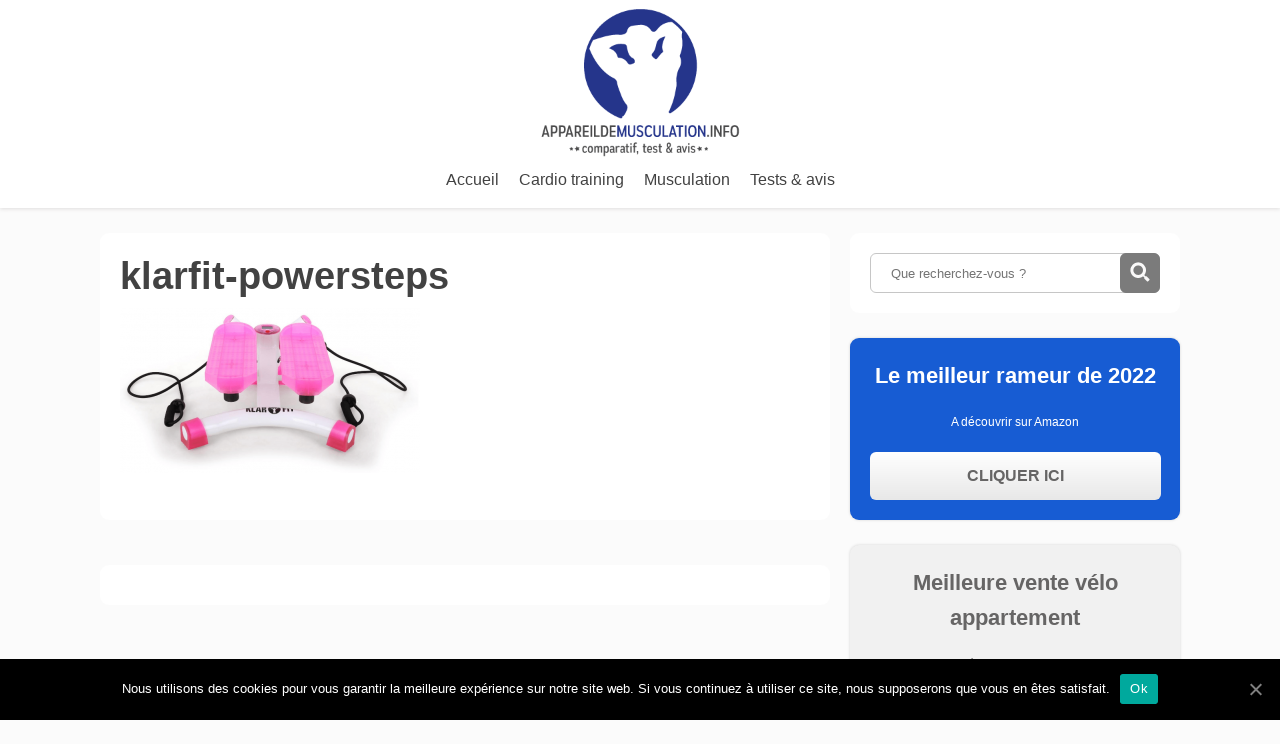

--- FILE ---
content_type: text/html; charset=UTF-8
request_url: https://www.appareildemusculation.info/klarfit-powersteps/klarfit-powersteps-3/
body_size: 10000
content:
<!DOCTYPE html>
<html lang="fr-FR">
<head>
		<!--[if lt IE 9]>
	<script src="https://www.appareildemusculation.info/wp-content/themes/focusblog/js/html5/dist/html5shiv.js"></script>
	<script src="//css3-mediaqueries-js.googlecode.com/svn/trunk/css3-mediaqueries.js"></script>
	<![endif]-->
	<!--[if IE 8]>
	<link rel="stylesheet" type="text/css" href="https://www.appareildemusculation.info/wp-content/themes/focusblog/css/ie8.css"/>
	<![endif]-->
	<!--[if IE 7]>
	<link rel="stylesheet" type="text/css" href="https://www.appareildemusculation.info/wp-content/themes/focusblog/css/ie7.css"/>
	<![endif]-->
	<meta name="viewport" content="width=device-width, initial-scale=1.0"/>
	<meta charset="UTF-8">

	
			<meta name='robots' content='index, follow, max-image-preview:large, max-snippet:-1, max-video-preview:-1' />

	<!-- This site is optimized with the Yoast SEO plugin v20.8 - https://yoast.com/wordpress/plugins/seo/ -->
	<title>klarfit-powersteps - AppareildeMusculation.info</title>
	<link rel="canonical" href="https://www.appareildemusculation.info/klarfit-powersteps/klarfit-powersteps-3/" />
	<meta property="og:locale" content="fr_FR" />
	<meta property="og:type" content="article" />
	<meta property="og:title" content="klarfit-powersteps - AppareildeMusculation.info" />
	<meta property="og:url" content="https://www.appareildemusculation.info/klarfit-powersteps/klarfit-powersteps-3/" />
	<meta property="og:site_name" content="AppareildeMusculation.info" />
	<meta property="og:image" content="https://www.appareildemusculation.info/klarfit-powersteps/klarfit-powersteps-3" />
	<meta property="og:image:width" content="763" />
	<meta property="og:image:height" content="420" />
	<meta property="og:image:type" content="image/png" />
	<script type="application/ld+json" class="yoast-schema-graph">{"@context":"https://schema.org","@graph":[{"@type":"WebPage","@id":"https://www.appareildemusculation.info/klarfit-powersteps/klarfit-powersteps-3/","url":"https://www.appareildemusculation.info/klarfit-powersteps/klarfit-powersteps-3/","name":"klarfit-powersteps - AppareildeMusculation.info","isPartOf":{"@id":"https://www.appareildemusculation.info/#website"},"primaryImageOfPage":{"@id":"https://www.appareildemusculation.info/klarfit-powersteps/klarfit-powersteps-3/#primaryimage"},"image":{"@id":"https://www.appareildemusculation.info/klarfit-powersteps/klarfit-powersteps-3/#primaryimage"},"thumbnailUrl":"https://www.appareildemusculation.info/wp-content/uploads/2016/10/Klarfit-Powersteps.png","datePublished":"2016-11-14T17:51:52+00:00","dateModified":"2016-11-14T17:51:52+00:00","breadcrumb":{"@id":"https://www.appareildemusculation.info/klarfit-powersteps/klarfit-powersteps-3/#breadcrumb"},"inLanguage":"fr-FR","potentialAction":[{"@type":"ReadAction","target":["https://www.appareildemusculation.info/klarfit-powersteps/klarfit-powersteps-3/"]}]},{"@type":"ImageObject","inLanguage":"fr-FR","@id":"https://www.appareildemusculation.info/klarfit-powersteps/klarfit-powersteps-3/#primaryimage","url":"https://www.appareildemusculation.info/wp-content/uploads/2016/10/Klarfit-Powersteps.png","contentUrl":"https://www.appareildemusculation.info/wp-content/uploads/2016/10/Klarfit-Powersteps.png","width":763,"height":420},{"@type":"BreadcrumbList","@id":"https://www.appareildemusculation.info/klarfit-powersteps/klarfit-powersteps-3/#breadcrumb","itemListElement":[{"@type":"ListItem","position":1,"name":"Accueil","item":"https://www.appareildemusculation.info/"},{"@type":"ListItem","position":2,"name":"Nous avons testé le stepper hydraulique antidérapant avec extenseurs Klarfit Powersteps","item":"https://www.appareildemusculation.info/klarfit-powersteps/"},{"@type":"ListItem","position":3,"name":"klarfit-powersteps"}]},{"@type":"WebSite","@id":"https://www.appareildemusculation.info/#website","url":"https://www.appareildemusculation.info/","name":"AppareildeMusculation.info","description":"Comparatif 2020 des meilleurs appareils de musculation","potentialAction":[{"@type":"SearchAction","target":{"@type":"EntryPoint","urlTemplate":"https://www.appareildemusculation.info/?s={search_term_string}"},"query-input":"required name=search_term_string"}],"inLanguage":"fr-FR"}]}</script>
	<!-- / Yoast SEO plugin. -->


<script type="text/javascript">
window._wpemojiSettings = {"baseUrl":"https:\/\/s.w.org\/images\/core\/emoji\/14.0.0\/72x72\/","ext":".png","svgUrl":"https:\/\/s.w.org\/images\/core\/emoji\/14.0.0\/svg\/","svgExt":".svg","source":{"concatemoji":"https:\/\/www.appareildemusculation.info\/wp-includes\/js\/wp-emoji-release.min.js?ver=6.2.8"}};
/*! This file is auto-generated */
!function(e,a,t){var n,r,o,i=a.createElement("canvas"),p=i.getContext&&i.getContext("2d");function s(e,t){p.clearRect(0,0,i.width,i.height),p.fillText(e,0,0);e=i.toDataURL();return p.clearRect(0,0,i.width,i.height),p.fillText(t,0,0),e===i.toDataURL()}function c(e){var t=a.createElement("script");t.src=e,t.defer=t.type="text/javascript",a.getElementsByTagName("head")[0].appendChild(t)}for(o=Array("flag","emoji"),t.supports={everything:!0,everythingExceptFlag:!0},r=0;r<o.length;r++)t.supports[o[r]]=function(e){if(p&&p.fillText)switch(p.textBaseline="top",p.font="600 32px Arial",e){case"flag":return s("\ud83c\udff3\ufe0f\u200d\u26a7\ufe0f","\ud83c\udff3\ufe0f\u200b\u26a7\ufe0f")?!1:!s("\ud83c\uddfa\ud83c\uddf3","\ud83c\uddfa\u200b\ud83c\uddf3")&&!s("\ud83c\udff4\udb40\udc67\udb40\udc62\udb40\udc65\udb40\udc6e\udb40\udc67\udb40\udc7f","\ud83c\udff4\u200b\udb40\udc67\u200b\udb40\udc62\u200b\udb40\udc65\u200b\udb40\udc6e\u200b\udb40\udc67\u200b\udb40\udc7f");case"emoji":return!s("\ud83e\udef1\ud83c\udffb\u200d\ud83e\udef2\ud83c\udfff","\ud83e\udef1\ud83c\udffb\u200b\ud83e\udef2\ud83c\udfff")}return!1}(o[r]),t.supports.everything=t.supports.everything&&t.supports[o[r]],"flag"!==o[r]&&(t.supports.everythingExceptFlag=t.supports.everythingExceptFlag&&t.supports[o[r]]);t.supports.everythingExceptFlag=t.supports.everythingExceptFlag&&!t.supports.flag,t.DOMReady=!1,t.readyCallback=function(){t.DOMReady=!0},t.supports.everything||(n=function(){t.readyCallback()},a.addEventListener?(a.addEventListener("DOMContentLoaded",n,!1),e.addEventListener("load",n,!1)):(e.attachEvent("onload",n),a.attachEvent("onreadystatechange",function(){"complete"===a.readyState&&t.readyCallback()})),(e=t.source||{}).concatemoji?c(e.concatemoji):e.wpemoji&&e.twemoji&&(c(e.twemoji),c(e.wpemoji)))}(window,document,window._wpemojiSettings);
</script>
<style type="text/css">
img.wp-smiley,
img.emoji {
	display: inline !important;
	border: none !important;
	box-shadow: none !important;
	height: 1em !important;
	width: 1em !important;
	margin: 0 0.07em !important;
	vertical-align: -0.1em !important;
	background: none !important;
	padding: 0 !important;
}
</style>
	<link rel='stylesheet' id='wp-block-library-css' href='https://www.appareildemusculation.info/wp-includes/css/dist/block-library/style.min.css?ver=6.2.8' type='text/css' media='all' />
<link rel='stylesheet' id='classic-theme-styles-css' href='https://www.appareildemusculation.info/wp-includes/css/classic-themes.min.css?ver=6.2.8' type='text/css' media='all' />
<style id='global-styles-inline-css' type='text/css'>
body{--wp--preset--color--black: #000000;--wp--preset--color--cyan-bluish-gray: #abb8c3;--wp--preset--color--white: #ffffff;--wp--preset--color--pale-pink: #f78da7;--wp--preset--color--vivid-red: #cf2e2e;--wp--preset--color--luminous-vivid-orange: #ff6900;--wp--preset--color--luminous-vivid-amber: #fcb900;--wp--preset--color--light-green-cyan: #7bdcb5;--wp--preset--color--vivid-green-cyan: #00d084;--wp--preset--color--pale-cyan-blue: #8ed1fc;--wp--preset--color--vivid-cyan-blue: #0693e3;--wp--preset--color--vivid-purple: #9b51e0;--wp--preset--gradient--vivid-cyan-blue-to-vivid-purple: linear-gradient(135deg,rgba(6,147,227,1) 0%,rgb(155,81,224) 100%);--wp--preset--gradient--light-green-cyan-to-vivid-green-cyan: linear-gradient(135deg,rgb(122,220,180) 0%,rgb(0,208,130) 100%);--wp--preset--gradient--luminous-vivid-amber-to-luminous-vivid-orange: linear-gradient(135deg,rgba(252,185,0,1) 0%,rgba(255,105,0,1) 100%);--wp--preset--gradient--luminous-vivid-orange-to-vivid-red: linear-gradient(135deg,rgba(255,105,0,1) 0%,rgb(207,46,46) 100%);--wp--preset--gradient--very-light-gray-to-cyan-bluish-gray: linear-gradient(135deg,rgb(238,238,238) 0%,rgb(169,184,195) 100%);--wp--preset--gradient--cool-to-warm-spectrum: linear-gradient(135deg,rgb(74,234,220) 0%,rgb(151,120,209) 20%,rgb(207,42,186) 40%,rgb(238,44,130) 60%,rgb(251,105,98) 80%,rgb(254,248,76) 100%);--wp--preset--gradient--blush-light-purple: linear-gradient(135deg,rgb(255,206,236) 0%,rgb(152,150,240) 100%);--wp--preset--gradient--blush-bordeaux: linear-gradient(135deg,rgb(254,205,165) 0%,rgb(254,45,45) 50%,rgb(107,0,62) 100%);--wp--preset--gradient--luminous-dusk: linear-gradient(135deg,rgb(255,203,112) 0%,rgb(199,81,192) 50%,rgb(65,88,208) 100%);--wp--preset--gradient--pale-ocean: linear-gradient(135deg,rgb(255,245,203) 0%,rgb(182,227,212) 50%,rgb(51,167,181) 100%);--wp--preset--gradient--electric-grass: linear-gradient(135deg,rgb(202,248,128) 0%,rgb(113,206,126) 100%);--wp--preset--gradient--midnight: linear-gradient(135deg,rgb(2,3,129) 0%,rgb(40,116,252) 100%);--wp--preset--duotone--dark-grayscale: url('#wp-duotone-dark-grayscale');--wp--preset--duotone--grayscale: url('#wp-duotone-grayscale');--wp--preset--duotone--purple-yellow: url('#wp-duotone-purple-yellow');--wp--preset--duotone--blue-red: url('#wp-duotone-blue-red');--wp--preset--duotone--midnight: url('#wp-duotone-midnight');--wp--preset--duotone--magenta-yellow: url('#wp-duotone-magenta-yellow');--wp--preset--duotone--purple-green: url('#wp-duotone-purple-green');--wp--preset--duotone--blue-orange: url('#wp-duotone-blue-orange');--wp--preset--font-size--small: 13px;--wp--preset--font-size--medium: 20px;--wp--preset--font-size--large: 36px;--wp--preset--font-size--x-large: 42px;--wp--preset--spacing--20: 0.44rem;--wp--preset--spacing--30: 0.67rem;--wp--preset--spacing--40: 1rem;--wp--preset--spacing--50: 1.5rem;--wp--preset--spacing--60: 2.25rem;--wp--preset--spacing--70: 3.38rem;--wp--preset--spacing--80: 5.06rem;--wp--preset--shadow--natural: 6px 6px 9px rgba(0, 0, 0, 0.2);--wp--preset--shadow--deep: 12px 12px 50px rgba(0, 0, 0, 0.4);--wp--preset--shadow--sharp: 6px 6px 0px rgba(0, 0, 0, 0.2);--wp--preset--shadow--outlined: 6px 6px 0px -3px rgba(255, 255, 255, 1), 6px 6px rgba(0, 0, 0, 1);--wp--preset--shadow--crisp: 6px 6px 0px rgba(0, 0, 0, 1);}:where(.is-layout-flex){gap: 0.5em;}body .is-layout-flow > .alignleft{float: left;margin-inline-start: 0;margin-inline-end: 2em;}body .is-layout-flow > .alignright{float: right;margin-inline-start: 2em;margin-inline-end: 0;}body .is-layout-flow > .aligncenter{margin-left: auto !important;margin-right: auto !important;}body .is-layout-constrained > .alignleft{float: left;margin-inline-start: 0;margin-inline-end: 2em;}body .is-layout-constrained > .alignright{float: right;margin-inline-start: 2em;margin-inline-end: 0;}body .is-layout-constrained > .aligncenter{margin-left: auto !important;margin-right: auto !important;}body .is-layout-constrained > :where(:not(.alignleft):not(.alignright):not(.alignfull)){max-width: var(--wp--style--global--content-size);margin-left: auto !important;margin-right: auto !important;}body .is-layout-constrained > .alignwide{max-width: var(--wp--style--global--wide-size);}body .is-layout-flex{display: flex;}body .is-layout-flex{flex-wrap: wrap;align-items: center;}body .is-layout-flex > *{margin: 0;}:where(.wp-block-columns.is-layout-flex){gap: 2em;}.has-black-color{color: var(--wp--preset--color--black) !important;}.has-cyan-bluish-gray-color{color: var(--wp--preset--color--cyan-bluish-gray) !important;}.has-white-color{color: var(--wp--preset--color--white) !important;}.has-pale-pink-color{color: var(--wp--preset--color--pale-pink) !important;}.has-vivid-red-color{color: var(--wp--preset--color--vivid-red) !important;}.has-luminous-vivid-orange-color{color: var(--wp--preset--color--luminous-vivid-orange) !important;}.has-luminous-vivid-amber-color{color: var(--wp--preset--color--luminous-vivid-amber) !important;}.has-light-green-cyan-color{color: var(--wp--preset--color--light-green-cyan) !important;}.has-vivid-green-cyan-color{color: var(--wp--preset--color--vivid-green-cyan) !important;}.has-pale-cyan-blue-color{color: var(--wp--preset--color--pale-cyan-blue) !important;}.has-vivid-cyan-blue-color{color: var(--wp--preset--color--vivid-cyan-blue) !important;}.has-vivid-purple-color{color: var(--wp--preset--color--vivid-purple) !important;}.has-black-background-color{background-color: var(--wp--preset--color--black) !important;}.has-cyan-bluish-gray-background-color{background-color: var(--wp--preset--color--cyan-bluish-gray) !important;}.has-white-background-color{background-color: var(--wp--preset--color--white) !important;}.has-pale-pink-background-color{background-color: var(--wp--preset--color--pale-pink) !important;}.has-vivid-red-background-color{background-color: var(--wp--preset--color--vivid-red) !important;}.has-luminous-vivid-orange-background-color{background-color: var(--wp--preset--color--luminous-vivid-orange) !important;}.has-luminous-vivid-amber-background-color{background-color: var(--wp--preset--color--luminous-vivid-amber) !important;}.has-light-green-cyan-background-color{background-color: var(--wp--preset--color--light-green-cyan) !important;}.has-vivid-green-cyan-background-color{background-color: var(--wp--preset--color--vivid-green-cyan) !important;}.has-pale-cyan-blue-background-color{background-color: var(--wp--preset--color--pale-cyan-blue) !important;}.has-vivid-cyan-blue-background-color{background-color: var(--wp--preset--color--vivid-cyan-blue) !important;}.has-vivid-purple-background-color{background-color: var(--wp--preset--color--vivid-purple) !important;}.has-black-border-color{border-color: var(--wp--preset--color--black) !important;}.has-cyan-bluish-gray-border-color{border-color: var(--wp--preset--color--cyan-bluish-gray) !important;}.has-white-border-color{border-color: var(--wp--preset--color--white) !important;}.has-pale-pink-border-color{border-color: var(--wp--preset--color--pale-pink) !important;}.has-vivid-red-border-color{border-color: var(--wp--preset--color--vivid-red) !important;}.has-luminous-vivid-orange-border-color{border-color: var(--wp--preset--color--luminous-vivid-orange) !important;}.has-luminous-vivid-amber-border-color{border-color: var(--wp--preset--color--luminous-vivid-amber) !important;}.has-light-green-cyan-border-color{border-color: var(--wp--preset--color--light-green-cyan) !important;}.has-vivid-green-cyan-border-color{border-color: var(--wp--preset--color--vivid-green-cyan) !important;}.has-pale-cyan-blue-border-color{border-color: var(--wp--preset--color--pale-cyan-blue) !important;}.has-vivid-cyan-blue-border-color{border-color: var(--wp--preset--color--vivid-cyan-blue) !important;}.has-vivid-purple-border-color{border-color: var(--wp--preset--color--vivid-purple) !important;}.has-vivid-cyan-blue-to-vivid-purple-gradient-background{background: var(--wp--preset--gradient--vivid-cyan-blue-to-vivid-purple) !important;}.has-light-green-cyan-to-vivid-green-cyan-gradient-background{background: var(--wp--preset--gradient--light-green-cyan-to-vivid-green-cyan) !important;}.has-luminous-vivid-amber-to-luminous-vivid-orange-gradient-background{background: var(--wp--preset--gradient--luminous-vivid-amber-to-luminous-vivid-orange) !important;}.has-luminous-vivid-orange-to-vivid-red-gradient-background{background: var(--wp--preset--gradient--luminous-vivid-orange-to-vivid-red) !important;}.has-very-light-gray-to-cyan-bluish-gray-gradient-background{background: var(--wp--preset--gradient--very-light-gray-to-cyan-bluish-gray) !important;}.has-cool-to-warm-spectrum-gradient-background{background: var(--wp--preset--gradient--cool-to-warm-spectrum) !important;}.has-blush-light-purple-gradient-background{background: var(--wp--preset--gradient--blush-light-purple) !important;}.has-blush-bordeaux-gradient-background{background: var(--wp--preset--gradient--blush-bordeaux) !important;}.has-luminous-dusk-gradient-background{background: var(--wp--preset--gradient--luminous-dusk) !important;}.has-pale-ocean-gradient-background{background: var(--wp--preset--gradient--pale-ocean) !important;}.has-electric-grass-gradient-background{background: var(--wp--preset--gradient--electric-grass) !important;}.has-midnight-gradient-background{background: var(--wp--preset--gradient--midnight) !important;}.has-small-font-size{font-size: var(--wp--preset--font-size--small) !important;}.has-medium-font-size{font-size: var(--wp--preset--font-size--medium) !important;}.has-large-font-size{font-size: var(--wp--preset--font-size--large) !important;}.has-x-large-font-size{font-size: var(--wp--preset--font-size--x-large) !important;}
.wp-block-navigation a:where(:not(.wp-element-button)){color: inherit;}
:where(.wp-block-columns.is-layout-flex){gap: 2em;}
.wp-block-pullquote{font-size: 1.5em;line-height: 1.6;}
</style>
<link rel='stylesheet' id='cntctfrm_form_style-css' href='https://www.appareildemusculation.info/wp-content/plugins/contact-form-plugin/css/form_style.css?ver=4.2.1' type='text/css' media='all' />
<link rel='stylesheet' id='cookie-notice-front-css' href='https://www.appareildemusculation.info/wp-content/plugins/cookie-notice/css/front.min.css?ver=6.2.8' type='text/css' media='all' />
<link rel='stylesheet' id='wpsm-comptable-styles-css' href='https://www.appareildemusculation.info/wp-content/plugins/table-maker-2-master/css/style.css?ver=1.9.3' type='text/css' media='all' />
<link rel='stylesheet' id='toc-screen-css' href='https://www.appareildemusculation.info/wp-content/plugins/table-of-contents-plus/screen.min.css?ver=2002' type='text/css' media='all' />
<link rel='stylesheet' id='focusblog-style-css' href='https://www.appareildemusculation.info/wp-content/themes/focusblog-modernized-1-3-6/style.css?ver=6.2.8' type='text/css' media='all' />
<link rel='stylesheet' id='thrive-reset-css' href='https://www.appareildemusculation.info/wp-content/themes/focusblog/css/reset.css?ver=20120208' type='text/css' media='all' />
<link rel='stylesheet' id='thrive-main-style-css' href='https://www.appareildemusculation.info/wp-content/themes/focusblog/css/main_blue.css?ver=5566' type='text/css' media='all' />
<link rel='stylesheet' id='tablepress-default-css' href='https://www.appareildemusculation.info/wp-content/plugins/tablepress/css/default.min.css?ver=1.12' type='text/css' media='all' />
<link rel='stylesheet' id='wp_review-style-css' href='https://www.appareildemusculation.info/wp-content/plugins/wp-review/public/css/wp-review.css?ver=5.3.4' type='text/css' media='all' />
<link rel='stylesheet' id='style-css' href='https://www.appareildemusculation.info/wp-content/themes/focusblog-modernized-1-3-6/style.css?ver=6.2.8' type='text/css' media='all' />
<script type='text/javascript' id='cookie-notice-front-js-extra'>
/* <![CDATA[ */
var cnArgs = {"ajaxUrl":"https:\/\/www.appareildemusculation.info\/wp-admin\/admin-ajax.php","nonce":"5579716d76","hideEffect":"fade","position":"bottom","onScroll":"0","onScrollOffset":"100","onClick":"0","cookieName":"cookie_notice_accepted","cookieTime":"604800","cookieTimeRejected":"2592000","cookiePath":"\/","cookieDomain":"","redirection":"0","cache":"0","refuse":"0","revokeCookies":"0","revokeCookiesOpt":"automatic","secure":"1","coronabarActive":"0"};
/* ]]> */
</script>
<script type='text/javascript' src='https://www.appareildemusculation.info/wp-content/plugins/cookie-notice/js/front.min.js?ver=1.3.2' id='cookie-notice-front-js'></script>
<script type='text/javascript' src='https://www.appareildemusculation.info/wp-includes/js/jquery/jquery.min.js' id='jquery-core-js'></script>
<script type='text/javascript' src='https://www.appareildemusculation.info/wp-includes/js/jquery/jquery-migrate.min.js' id='jquery-migrate-js'></script>
<link rel="https://api.w.org/" href="https://www.appareildemusculation.info/wp-json/" /><link rel="alternate" type="application/json" href="https://www.appareildemusculation.info/wp-json/wp/v2/media/740" /><link rel="EditURI" type="application/rsd+xml" title="RSD" href="https://www.appareildemusculation.info/xmlrpc.php?rsd" />
<link rel="wlwmanifest" type="application/wlwmanifest+xml" href="https://www.appareildemusculation.info/wp-includes/wlwmanifest.xml" />
<meta name="generator" content="WordPress 6.2.8" />
<link rel='shortlink' href='https://www.appareildemusculation.info/?p=740' />
<link rel="alternate" type="application/json+oembed" href="https://www.appareildemusculation.info/wp-json/oembed/1.0/embed?url=https%3A%2F%2Fwww.appareildemusculation.info%2Fklarfit-powersteps%2Fklarfit-powersteps-3%2F" />
<link rel="alternate" type="text/xml+oembed" href="https://www.appareildemusculation.info/wp-json/oembed/1.0/embed?url=https%3A%2F%2Fwww.appareildemusculation.info%2Fklarfit-powersteps%2Fklarfit-powersteps-3%2F&#038;format=xml" />
<style type="text/css">.aawp .aawp-tb__row--highlight{background-color:#256aaf;}.aawp .aawp-tb__row--highlight{color:#256aaf;}.aawp .aawp-tb__row--highlight a{color:#256aaf;}</style><style type="text/css">div#toc_container {width: 66%;}</style>		<style type="text/css">.wp-video-shortcode {
				max-width: 100% !important;
			}body { background:#; }.cnt .sAs .twr { background:#; }.cnt article h1.entry-title a { color:#424242; }.cnt article h2.entry-title a { color:#424242; }.bSe h1 { color:#424242; }.bSe h2 { color:#424242; }.bSe h3 { color:#424242; }.bSe h4 { color:#424242; }.bSe h5 { color:#424242; }.bSe h6 { color:#424242; }.cnt p { color:#424242; }.cnt .bSe article { color:#424242; }.cnt article h1 a, .tve-woocommerce .bSe .awr .entry-title, .tve-woocommerce .bSe .awr .page-title{font-family:Lato,sans-serif;}.bSe h1{font-family:Lato,sans-serif;}.bSe h2,.tve-woocommerce .bSe h2{font-family:Lato,sans-serif;}.bSe h3,.tve-woocommerce .bSe h3{font-family:Lato,sans-serif;}.bSe h4{font-family:Lato,sans-serif;}.bSe h5{font-family:Lato,sans-serif;}.bSe h6{font-family:Lato,sans-serif;}#text_logo{font-family:Lato,sans-serif;}.bSe h1 { text-transform:none; }.bSe h2 { text-transform:none; }.cnt, .bp-t, .tve-woocommerce .product p, .tve-woocommerce .products p{font-family:Open Sans,sans-serif;}article strong {font-weight: bold;}.bSe h1, .bSe .entry-title { font-size:38px; }.cnt { font-size:16px; }.thrivecb { font-size:16px; }.out { font-size:16px; }.aut p { font-size:16px; }.cnt p { line-height:1.6em; }.dhgh { line-height:1.6em; }.lhgh { line-height:1.6em; }.dhgh { font-size:16px; }.lhgh { font-size:16px; }.thrivecb { line-height:1.6em; }.cnt .cmt, .cnt .acm { background-color:#4174dc; }.trg { border-color:#4174dc transparent transparent; }.str { border-color: transparent #4174dc transparent transparent; }.pgn a:hover, .pgn .dots a:hover { background-color:#4174dc; }.brd ul li a { color:#4174dc; }.bSe a { color:#4174dc; }.bSe h1 { text-transform:none; }.bSe .faq h4{font-family:Open Sans,sans-serif;}article strong {font-weight: bold;}header ul.menu > li > a { color:#424242; }header ul.menu > li > a:hover { color:#4174dc; }header ul.menu > li.h-cta > a { color:#FFFFFF!important; }header ul.menu > li.h-cta >a  { background:#4d7fe3; }header ul.menu > li.h-cta >a  { border-color:#4d7fe3; }header ul.menu > li.h-cta:hover > a { color:#4d7fe3!important; }header ul.menu > li.h-cta > a:hover { background:#transparent; }header nav > ul > li.current_page_item > a:hover { color:#4174dc; }header nav > ul > li > a:active { color:#4174dc; }header #logo > a > img { max-width:200px; }</style>
		<style type="text/css">.broken_link, a.broken_link {
	text-decoration: line-through;
}</style><!-- Clicky Web Analytics - https://clicky.com, WordPress Plugin by Yoast - https://yoast.com/wordpress/plugins/clicky/ --><script type='text/javascript'>
	function clicky_gc(name) {
		var ca = document.cookie.split(';');
		for (var i in ca) {
			if (ca[i].indexOf(name + '=') != -1) {
				return decodeURIComponent(ca[i].split('=')[1]);
			}
		}
		return '';
	}
	var username_check = clicky_gc('"comment_author_4afc2ce27f1647acee089926fcf5e405"');
	if (username_check) var clicky_custom_session = {username: username_check};
</script>
<script>
	var clicky_custom = clicky_custom || {}; clicky_custom.outbound_pattern = ['/go/'];

	var clicky_site_ids = clicky_site_ids || [];
	clicky_site_ids.push("100809481");
</script>
<script async src="//static.getclicky.com/js"></script>			<style type="text/css">:root {

    /* MAIN COLORS */
        /* COULEUR PRINCIPALE */
        --primary-color: #175cd3;

        /* COULEUR SECONDAIRE */
        --secondary-color: #2b9da8;

    /* TEXT COLORS */
        /* COULEUR TEXTE SUR UN FOND DE LA COULEUR PRINCIPALE */
        --text-on-primary-color: white;

        /* COULEUR TEXTE MÉGA MENU HEADING */
        --text-color-header-mega-menu: white;

        /* COULEUR SURVOL LIEN MEGA MENU */
        --mega-menu-hover-link-color: var(--initial-mega-menu-hover-link-color);
        --initial-mega-menu-hover-link-color: var(--secondary-color);

        /* COULEUR LIEN CONTEXTUEL */
        --link-color: #4cb0ba;
        --initial-link-color: var(--primary-color);

        /* COULEUR SURVOL LIEN CONTEXTUEL */
        --link-color-hover: #f78d2a;
        --initial-link-color-hover: var(--secondary-color);

    /* CRO COLORS */
        /* COULEUR DE BOUTON UNIQUE POUR TOUT LE SITE */
        --button-cta-color: #f78d2a;

        /* COULEUR SPECIALE DE WIDGET CTA THRIVE */
        --special-widget-cta-color: #f78d2a;

    /* TABLE MAKER COL-CHOICE */
        /* COULEUR */
        --col-choice-color: #2b9da8;
        --col-choice-color-initial: var(--secondary-color);

        /* POIDS DE LA POLICE */
        --col-choice-font-weight: var(--col-choice-font-weight-initial);
        --col-choice-font-weight-initial: initial;

        /* BORDER STYLE */
        --col-choice-border-style: var(--col-choice-border-style-initial);
        --col-choice-border-style-initial: solid;

    /* AAWP COLORS */
        /* COULEUR DU RUBAN AAWP BESTSELLER N° */
        --aawp-bestseller-ribbon: var(--initial-aawp-bestseller-ribbon);
        --initial-aawp-bestseller-ribbon: #e47911;

        /* COULEUR DU RUBAN AAWP PROMO */
        --aawp-sale-ribbon: var(--initial-aawp-sale-ribbon);
        --initial-aawp-sale-ribbon: #27ae60;

    /* MINIMALIST FEATURES */
        /* BOX-SHADOW */ 
        --box-shadow: ;
        --initial-box-shadow: 0 0 3px rgba(1,1,1,0.16);

        /* COULEUR DE L’ARRIERE PLAN */
        --body-color: var(--initial-body-color);
        --initial-body-color: #fbfbfb;

        /* ALIGNEMENT DES TITRES H1 ET H2 */
        --h1-align: left;
        --h2-align: left;
}


/*.purple_cta .oab {
    background: #1d48ff !important;
    border: 3px solid #183cd3 !important;
}

.light_cta .oab {
    background: #5a7aff !important;
    border: 3px solid #4f68d3 !important;
}

.red_cta .oab {
    background: #9cafff !important;
    border: 3px solid #8694ce !important;
}

.cnt .light_cta .oab p {
    color: #ffffff;
}

.wpsm-thead-blue th a {
color:#ffffff;
}
*/</style>
		</head>
<body data-rsssl=1 class="attachment attachment-template-default single single-attachment postid-740 attachmentid-740 attachment-png aawp-custom cookies-not-set">

<div class="flex-cnt">
	<div id="floating_menu" >
						<header class="" style="">
									<div class="wrp center_logo" id="head_wrp">
				<div class="h-i">
												<div id="logo" class="lg left">
								<a href="https://www.appareildemusculation.info/">
									<img src="https://www.appareildemusculation.info/wp-content/uploads/2016/10/appareildemusculation.png"
									     alt="AppareildeMusculation.info"/>
								</a>
							</div>
												<span class="hmn left"></span>
					<div id="nav_right" class="mhl">
																									<nav class="right"><ul id="menu-menu-1" class="menu"><li  id="menu-item-128" class="menu-item menu-item-type-post_type menu-item-object-page menu-item-home toplvl"><a  href="https://www.appareildemusculation.info/">Accueil</a></li>
<li  id="menu-item-1504" class="menu-item menu-item-type-post_type menu-item-object-page menu-item-has-children toplvl dropdown"><a  href="https://www.appareildemusculation.info/cardio-training/">Cardio training</a><ul class="sub-menu">	<li  id="menu-item-776" class="menu-item menu-item-type-post_type menu-item-object-page menu-item-has-children arl"><a  href="https://www.appareildemusculation.info/choisir-rameur/" class=" colch ">Rameur</a><ul class="sub-menu">		<li  id="menu-item-2090" class="menu-item menu-item-type-post_type menu-item-object-page"><a  href="https://www.appareildemusculation.info/waterrower-rameurs/">WaterRower</a></li>
		<li  id="menu-item-2271" class="menu-item menu-item-type-post_type menu-item-object-post"><a  href="https://www.appareildemusculation.info/waterrower-vs-concept-2/">WaterRower vs Concept 2</a></li>
</ul></li>
	<li  id="menu-item-2610" class="menu-item menu-item-type-post_type menu-item-object-page menu-item-has-children arl"><a  href="https://www.appareildemusculation.info/tapis-de-course/" class=" colch ">Tapis de course</a><ul class="sub-menu">		<li  id="menu-item-934" class="menu-item menu-item-type-post_type menu-item-object-page"><a  href="https://www.appareildemusculation.info/proform-tapis-de-course/">Tapis Proform</a></li>
		<li  id="menu-item-968" class="menu-item menu-item-type-post_type menu-item-object-page"><a  href="https://www.appareildemusculation.info/tapis-nordictrack-serie-t/">Tapis NordicTrack</a></li>
		<li  id="menu-item-126" class="menu-item menu-item-type-post_type menu-item-object-page"><a  href="https://www.appareildemusculation.info/comment-choisir-votre-tapis-de-course/">Bien choisir son tapis de course</a></li>
		<li  id="menu-item-589" class="menu-item menu-item-type-post_type menu-item-object-page"><a  href="https://www.appareildemusculation.info/que-fait-travailler-le-tapis-de-course/">Que fait travailler le tapis de course ? </a></li>
		<li  id="menu-item-587" class="menu-item menu-item-type-post_type menu-item-object-page"><a  href="https://www.appareildemusculation.info/quels-exercices-sur-le-tapis-de-course/">Exercices</a></li>
		<li  id="menu-item-592" class="menu-item menu-item-type-post_type menu-item-object-page"><a  href="https://www.appareildemusculation.info/comment-entretenir-votre-tapis-de-course/">Entretien</a></li>
</ul></li>
	<li  id="menu-item-127" class="menu-item menu-item-type-post_type menu-item-object-page menu-item-has-children arl"><a  href="https://www.appareildemusculation.info/comment-choisir-votre-velo-elliptique/" class=" colch ">Vélo elliptique</a><ul class="sub-menu">		<li  id="menu-item-125" class="menu-item menu-item-type-post_type menu-item-object-page"><a  href="https://www.appareildemusculation.info/comment-bien-utiliser-un-velo-elliptique/">Bien utiliser un vélo elliptique</a></li>
		<li  id="menu-item-590" class="menu-item menu-item-type-post_type menu-item-object-page"><a  href="https://www.appareildemusculation.info/que-fait-travailler-le-velo-elliptique/">Que fait travailler le vélo elliptique ?     </a></li>
		<li  id="menu-item-588" class="menu-item menu-item-type-post_type menu-item-object-page"><a  href="https://www.appareildemusculation.info/quels-exercices-pour-le-velo-elliptique/">Exercices</a></li>
		<li  id="menu-item-591" class="menu-item menu-item-type-post_type menu-item-object-page"><a  href="https://www.appareildemusculation.info/comment-entretenir-votre-velo-elliptique/">EntretIen</a></li>
</ul></li>
	<li  id="menu-item-2316" class="menu-item menu-item-type-post_type menu-item-object-page"><a  href="https://www.appareildemusculation.info/velo-biking/" class=" colch ">Vélo biking</a></li>
	<li  id="menu-item-1761" class="menu-item menu-item-type-post_type menu-item-object-page"><a  href="https://www.appareildemusculation.info/velo-appartement/" class=" colch ">Vélo d&#8217;appartement</a></li>
	<li  id="menu-item-1294" class="menu-item menu-item-type-post_type menu-item-object-page"><a  href="https://www.appareildemusculation.info/mini-velo-dappartement/" class=" colch ">Mini vélo appartement</a></li>
	<li  id="menu-item-2607" class="menu-item menu-item-type-post_type menu-item-object-page menu-item-has-children arl"><a  href="https://www.appareildemusculation.info/stepper-meilleur/" class=" colch ">Stepper</a><ul class="sub-menu">		<li  id="menu-item-2766" class="menu-item menu-item-type-post_type menu-item-object-page"><a  href="https://www.appareildemusculation.info/stepper-aerobic/">Stepper aérobic</a></li>
		<li  id="menu-item-775" class="menu-item menu-item-type-post_type menu-item-object-page"><a  href="https://www.appareildemusculation.info/choisir-stepper/">Guide d&#8217;achat</a></li>
</ul></li>
	<li  id="menu-item-2823" class="menu-item menu-item-type-post_type menu-item-object-page"><a  href="https://www.appareildemusculation.info/max-trainer-bowflex/" class=" colch ">Max Trainer Bowflex</a></li>
	<li  id="menu-item-2052" class="menu-item menu-item-type-post_type menu-item-object-page"><a  href="https://www.appareildemusculation.info/sac-de-frappe-sur-pied-meilleurs/" class=" colch ">Sac de frappe sur pied</a></li>
</ul></li>
<li  id="menu-item-2013" class="menu-item menu-item-type-post_type menu-item-object-page menu-item-has-children toplvl dropdown"><a  href="https://www.appareildemusculation.info/musculation-appareils/">Musculation</a><ul class="sub-menu">	<li  id="menu-item-2028" class="menu-item menu-item-type-post_type menu-item-object-page"><a  href="https://www.appareildemusculation.info/meilleurs-appareils-abdominaux/" class=" colch ">Les 7 meilleurs appareils abdominaux</a></li>
	<li  id="menu-item-1886" class="menu-item menu-item-type-post_type menu-item-object-page"><a  href="https://www.appareildemusculation.info/station-de-musculation/" class=" colch ">Station de musculation</a></li>
	<li  id="menu-item-2670" class="menu-item menu-item-type-post_type menu-item-object-page"><a  href="https://www.appareildemusculation.info/chaise-romaine/" class=" colch ">Chaise romaine</a></li>
	<li  id="menu-item-1963" class="menu-item menu-item-type-post_type menu-item-object-page menu-item-has-children arl"><a  href="https://www.appareildemusculation.info/banc-de-musculation-meilleurs/" class=" colch ">Banc de musculation</a><ul class="sub-menu">		<li  id="menu-item-269" class="menu-item menu-item-type-post_type menu-item-object-page"><a  href="https://www.appareildemusculation.info/comment-bien-choisir-votre-banc-a-biceps/">Bien choisir son banc à biceps </a></li>
		<li  id="menu-item-284" class="menu-item menu-item-type-post_type menu-item-object-page"><a  href="https://www.appareildemusculation.info/comment-utiliser-votre-banc-a-biceps/">Bien utiliser son banc à biceps </a></li>
</ul></li>
	<li  id="menu-item-1979" class="menu-item menu-item-type-post_type menu-item-object-page"><a  href="https://www.appareildemusculation.info/barre-de-traction/" class=" colch ">Barre de traction</a></li>
	<li  id="menu-item-2407" class="menu-item menu-item-type-post_type menu-item-object-page"><a  href="https://www.appareildemusculation.info/halteres-meilleurs/" class=" colch ">Haltères</a></li>
	<li  id="menu-item-2611" class="menu-item menu-item-type-post_type menu-item-object-page"><a  href="https://www.appareildemusculation.info/kettlebell-avis/" class=" colch ">Kettlebell</a></li>
	<li  id="menu-item-2446" class="menu-item menu-item-type-post_type menu-item-object-page"><a  href="https://www.appareildemusculation.info/bande-de-resistance/" class=" colch ">Bande de résistance</a></li>
</ul></li>
<li  id="menu-item-622" class="menu-item menu-item-type-custom menu-item-object-custom menu-item-has-children toplvl dropdown"><a  href="#">Tests &#038; avis</a><ul class="sub-menu">	<li  id="menu-item-620" class="menu-item menu-item-type-taxonomy menu-item-object-category"><a  href="https://www.appareildemusculation.info/category/tapis-course-marche/" class=" colch ">Tapis de course / de marche</a></li>
	<li  id="menu-item-619" class="menu-item menu-item-type-taxonomy menu-item-object-category"><a  href="https://www.appareildemusculation.info/category/velos-elliptiques/" class=" colch ">Vélos elliptiques</a></li>
	<li  id="menu-item-621" class="menu-item menu-item-type-taxonomy menu-item-object-category"><a  href="https://www.appareildemusculation.info/category/bancs-muscu-pupitres/" class=" colch ">Bancs de muscu et pupitres à biceps</a></li>
	<li  id="menu-item-772" class="menu-item menu-item-type-taxonomy menu-item-object-category"><a  href="https://www.appareildemusculation.info/category/rameurs/" class=" colch ">Rameurs</a></li>
	<li  id="menu-item-771" class="menu-item menu-item-type-taxonomy menu-item-object-category"><a  href="https://www.appareildemusculation.info/category/stepper/" class=" colch ">Steppers</a></li>
</ul></li>
</ul></nav>							<!-- Cart Dropdown -->
												<div class="clear"></div>
					</div>
										<div class="clear"></div>
				</div>
			</div>
					</header>
			</div>
			<div class="wrp cnt">
		
						<div class="spr"></div>

	<div class="bSeCont">
	<section class="bSe left">

		
			
				
				<article>
		<div class="awr">
		<a class="cmt acm" href="https://www.appareildemusculation.info/klarfit-powersteps/klarfit-powersteps-3/#comments"
		   style='display:none;'>
			0 <span class="trg"></span>
		</a>
		
		
					<h1 class="entry-title">klarfit-powersteps</h1>
		
		
				<p class="attachment"><a href='https://www.appareildemusculation.info/wp-content/uploads/2016/10/Klarfit-Powersteps.png'><img width="300" height="165" src="https://www.appareildemusculation.info/wp-content/uploads/2016/10/Klarfit-Powersteps-300x165.png" class="attachment-medium size-medium" alt="" decoding="async" loading="lazy" srcset="https://www.appareildemusculation.info/wp-content/uploads/2016/10/Klarfit-Powersteps-300x165.png 300w, https://www.appareildemusculation.info/wp-content/uploads/2016/10/Klarfit-Powersteps-729x400.png 729w, https://www.appareildemusculation.info/wp-content/uploads/2016/10/Klarfit-Powersteps.png 763w" sizes="(max-width: 300px) 100vw, 300px" /></a></p>
				<div class="clear"></div>
			</div>
		</article>


<div class="spr"></div>
				
				
									
	<article id="comments">
				<div class="awr">
			
			<div class="cmb" style="margin-left: 0px;" id="thrive_container_list_comments">
																</div><!-- /comment_list -->

			
					</div>
	</article>
	<div id="comment-bottom"></div>


				
				
			
		
	</section>
	</div>

		<div class="sAsCont">
				<aside class="sAs right">
							<section id="search-2"><div class="awr scn"><section class="widget search_widget clear">
    <form action="https://www.appareildemusculation.info/" method="get">
        <input type="text" id="search-field" class="search-field" placeholder="Que recherchez-vous ?" name="s" />
        <button type="submit" id="search-button" class="search-button"></button>
    </form>
</section></div></section>		<section class="widget cta_widget  purple_cta"
		         id="widget_thrive_call-5">
			<div class="oab">
								<p class="cta_title">Le meilleur rameur de 2022</p>

				<p class="cta_content">A découvrir sur Amazon</p>
				<a href="https://www.appareildemusculation.info/go/Concept2D" target="_blank"
				   class="cta_bnt">Cliquer ici</a>
			</div>
		</section>
								<section class="widget cta_widget  light_cta"
		         id="widget_thrive_call-7">
			<div class="oab">
								<p class="cta_title">Meilleure vente vélo appartement</p>

				<p class="cta_content">A découvrir sur Amazon</p>
				<a href="https://www.appareildemusculation.info/go/meilleure-vente-ultrasport" target="_blank"
				   class="cta_bnt">Cliquer ici</a>
			</div>
		</section>
								<section class="widget cta_widget  red_cta"
		         id="widget_thrive_call-6">
			<div class="oab">
								<p class="cta_title">Le meilleur tapis de course</p>

				<p class="cta_content">A découvrir sur Amazon</p>
				<a href="https://www.appareildemusculation.info/go/tapis-course-sportstech-F37" target="_blank"
				   class="cta_bnt">Cliquer ici</a>
			</div>
		</section>
									
		</aside>
			</div>
	<div class="clear"></div>
	</div>
</div>
<div class="clear"></div>
<footer>
		<div class="wrp cnt">
		<section class="ftw">
					</section>

		<div class="clear"></div>
					<section class="copyright">
				<div class="menu-footer-container"><ul id="menu-footer" class="footer_menu"><li id="menu-item-1377" class="menu-item menu-item-type-post_type menu-item-object-page menu-item-1377"><a href="https://www.appareildemusculation.info/propos/">A propos</a></li>
<li id="menu-item-1378" class="menu-item menu-item-type-post_type menu-item-object-page menu-item-1378"><a href="https://www.appareildemusculation.info/contact/">Contact</a></li>
<li id="menu-item-1768" class="menu-item menu-item-type-post_type menu-item-object-page menu-item-1768"><a href="https://www.appareildemusculation.info/mentions-legales/">Mentions légales</a></li>
</ul></div>			</section>
				<p class="credits">
							Copyright text 2019 by AppareildeMusculation.info. 								</p>

	</div>
	</footer>

<script type='text/javascript' id='toc-front-js-extra'>
/* <![CDATA[ */
var tocplus = {"smooth_scroll":"1","visibility_show":"Montrer","visibility_hide":"Cacher","width":"66%"};
/* ]]> */
</script>
<script type='text/javascript' src='https://www.appareildemusculation.info/wp-content/plugins/table-of-contents-plus/front.min.js?ver=2002' id='toc-front-js'></script>
<script type='text/javascript' id='thrive-main-script-js-extra'>
/* <![CDATA[ */
var ThriveApp = {"ajax_url":"https:\/\/www.appareildemusculation.info\/wp-admin\/admin-ajax.php","lazy_load_comments":"0","comments_loaded":"0","theme_uri":"https:\/\/www.appareildemusculation.info\/wp-content\/themes\/focusblog","translations":{"ProductDetails":"Product Details"}};
/* ]]> */
</script>
<script type='text/javascript' src='https://www.appareildemusculation.info/wp-content/themes/focusblog/js/script.min.js?ver=6.2.8' id='thrive-main-script-js'></script>
<script type='text/javascript' id='tve-dash-frontend-js-extra'>
/* <![CDATA[ */
var tve_dash_front = {"ajaxurl":"https:\/\/www.appareildemusculation.info\/wp-admin\/admin-ajax.php","force_ajax_send":"","is_crawler":"1","recaptcha":[],"post_id":"740"};
/* ]]> */
</script>
<script type='text/javascript' src='https://www.appareildemusculation.info/wp-content/themes/focusblog/thrive-dashboard/js/dist/frontend.min.js?ver=3.4' id='tve-dash-frontend-js'></script>
<script type='text/javascript' src='https://www.appareildemusculation.info/wp-content/plugins/q2w3-fixed-widget/js/q2w3-fixed-widget.min.js?ver=5.1.9' id='q2w3_fixed_widget-js'></script>
<script type='text/javascript' src='https://www.appareildemusculation.info/wp-content/plugins/wp-review/public/js/js.cookie.min.js?ver=2.1.4' id='js-cookie-js'></script>
<script type='text/javascript' src='https://www.appareildemusculation.info/wp-includes/js/underscore.min.js?ver=1.13.4' id='underscore-js'></script>
<script type='text/javascript' id='wp-util-js-extra'>
/* <![CDATA[ */
var _wpUtilSettings = {"ajax":{"url":"\/wp-admin\/admin-ajax.php"}};
/* ]]> */
</script>
<script type='text/javascript' src='https://www.appareildemusculation.info/wp-includes/js/wp-util.min.js?ver=6.2.8' id='wp-util-js'></script>
<script type='text/javascript' id='wp_review-js-js-extra'>
/* <![CDATA[ */
var wpreview = {"ajaxurl":"https:\/\/www.appareildemusculation.info\/wp-admin\/admin-ajax.php","loginRequiredMessage":"Vous devez vous connecter pour ajouter votre \u00e9valuation"};
/* ]]> */
</script>
<script type='text/javascript' src='https://www.appareildemusculation.info/wp-content/plugins/wp-review/public/js/main.js?ver=5.3.4' id='wp_review-js-js'></script>
    <script type="text/javascript">
        /* <![CDATA[ */
        var aawp_geotargeting_url = "https:\/\/api.getaawp.com\/v1\/country\/3.14.251.0";
        var aawp_is_ipinfo = false;
        var aawp_geotargeting_settings = {"store":"fr","mode":"title"};
        var aawp_geotargeting_localized_stores = {"ca":"ca"};
        var aawp_geotargeting_tracking_ids = {"ca":"canadagtm-20"};
        /* ]]> */
    </script>
    
		<!-- Cookie Notice plugin v1.3.2 by Digital Factory https://dfactory.eu/ -->
		<div id="cookie-notice" role="banner" class="cookie-notice-hidden cookie-revoke-hidden cn-position-bottom" aria-label="Cookie Notice" style="background-color: rgba(0,0,0,1);"><div class="cookie-notice-container" style="color: #fff;"><span id="cn-notice-text" class="cn-text-container">Nous utilisons des cookies pour vous garantir la meilleure expérience sur notre site web. Si vous continuez à utiliser ce site, nous supposerons que vous en êtes satisfait.</span><span id="cn-notice-buttons" class="cn-buttons-container"><a href="#" id="cn-accept-cookie" data-cookie-set="accept" class="cn-set-cookie cn-button bootstrap button" aria-label="Ok">Ok</a></span><a href="javascript:void(0);" id="cn-close-notice" data-cookie-set="accept" class="cn-close-icon" aria-label="Ok"></a></div>
			
		</div>
		<!-- / Cookie Notice plugin --><script defer src="https://static.cloudflareinsights.com/beacon.min.js/vcd15cbe7772f49c399c6a5babf22c1241717689176015" integrity="sha512-ZpsOmlRQV6y907TI0dKBHq9Md29nnaEIPlkf84rnaERnq6zvWvPUqr2ft8M1aS28oN72PdrCzSjY4U6VaAw1EQ==" data-cf-beacon='{"version":"2024.11.0","token":"e58655e3a9e44e1691343654a9c127e1","r":1,"server_timing":{"name":{"cfCacheStatus":true,"cfEdge":true,"cfExtPri":true,"cfL4":true,"cfOrigin":true,"cfSpeedBrain":true},"location_startswith":null}}' crossorigin="anonymous"></script>
</body>
</html>

--- FILE ---
content_type: text/css
request_url: https://www.appareildemusculation.info/wp-content/themes/focusblog-modernized-1-3-6/style.css?ver=6.2.8
body_size: 2867
content:
/*
Theme Name: FocusBlog Modernized
Theme URI: https://thrivethemes.com/
Template: focusblog
Author: Thrive
Author URI: https://thrivethemes.com/
Description: A super fast, effective and eye catching blogging theme complete with everything you need to build a highly successful blog
Tags: blog,thrive,lead capture
Version: 1.3.5
Updated: 2019-03-06 12:00:00

*/

/* BODY */
body {
	background: var(--body-color);
}

/* CONTENT CUSTOMZATION */

	/* TITLE AND TEXT */
	.entry-title {
		text-align: var(--h1-align) !important;
	}

	.bSe h2 {
		text-align: var(--h2-align) !important;
	}

	/* THRIVE CUSTOM MENU SHORTCODE */

		/* WITH THUMBNAIL */
		.left.txt {
			margin-top: 20px;
		}

		/* WITHOUT THUMBNAIL */
		.scbp .pps {
		    min-height: 0px;
		}

		.left.txt.noImageTab {
			margin-top: 0px;
		}

	/* BUTTON CTA CUSTOMIZATION */
	.orange.btn, .orange.faqC, .blue.btn, .blue.faqC, .green.btn, .green.faqC, .red.btn, .red.faqC, .purple.btn, .purple.faqC, .teal.btn, .teal.faqC, .light.btn, .light.faqC, .dark.btn, .dark.faqC {
    	background-color: var(--button-cta-color);
	}

	/* THRIVE TABS */
		/* VERTICAL */
		.shortcode_tabs.vert_tabs .scT > ul li:hover a {
		    text-decoration: none !important;
		}

		/* HORIZONTAL */
		.shortcode_tabs.horz_tabs .scT > ul li a {
		    text-decoration: none !important;
		    color: var(--text-on-primary-color) !important;
		}

		.shortcode_tabs.horz_tabs .scT>ul li.tS a {
			color: var(--primary-color) !important;
		}

		.shortcode_tabs.horz_tabs .scT > ul li.tS a:active {
		    color: var(--primary-color) !important;
		}

		.shortcode_tabs.horz_tabs .scT > ul li:not(.tS) {
		    background-color: var(--primary-color) !important;
		    border: 1px solid var(--primary-color) !important;
		}

		/*.shortcode_tabs.horz_tabs .scT > ul.scT-tab li {
			background-color: var(--primary-color) !important;
			border: 1px solid var(--primary-color) !important;
		}*/

		.shortcode_tabs.horz_tabs .scT > ul li:not(.tS):hover {
		    background: var(--secondary-color) !important;
		    border-color: var(--secondary-color) !important;
		}


	/* THRIVE TOGGLE */
	.faqB:hover {
		background: var(--primary-color);
	}

	.faqI:last-child {
		margin-bottom: 30px;
	}

	/* THRIVE VIDEO SECTION */
	.scvps .vdc.video-container iframe, .scvps .vdc.video-container > div {
		box-shadow: none;
	}
			
	/* LINK */
	.bSe a {
		color: var(--link-color) !important;
    	text-decoration: none !important;
    	font-weight: bold;
	}

	.bSe a:hover {
		color: var(--link-color-hover) !important;
    	text-decoration: underline !important;
	}

	a.btn {
	    font-weight: normal !important;
	}


/* ROUNDED THEME */

	.wrp.bwr {
	    border-radius: 9px;
	}

	article {
	    border-radius: 9px;
		box-shadow: var(--box-shadow) !important;
	}

	.in.pddbg {
    	border-radius: 9px 9px 0px 0px;
	}

	/* SEARCH FORM */
	.awr.scn {
	    border-radius: 9px;
		box-shadow: var(--box-shadow) !important;
	}

	.cnt .sAs .awr {
	    border-radius: 9px;
	}

	input#search-field {
	    border-radius: 6px;
	}

	#search-button {
	    border-radius: 6px;
	}

	/* THRIVE WIDGET CTA */
	.oab {
	    border-radius: 9px;
	}

	.cnt .cta_bnt {
    	border-radius: 6px;
	}

	.blue_cta .oab, .dark_cta .oab, .green_cta .oab, .light_cta .oab, .purple_cta .oab, .red_cta .oab, .teal_cta .oab, .orange_cta .oab {
		border: 0px !important;
	}

	.purple_cta .oab {
		background: var(--primary-color) !important;
		border: 0px;
	}

	.red_cta .oab {
		background: var(--secondary-color) !important;
		border: 0px;
	}

	.orange_cta .oab {
		background: var(--special-widget-cta-color) !important;
		border: 0px;
	}

	/* PAGINATION BLOG */
	.pgn {
		box-shadow: var(--box-shadow);
		border-radius: 6px;
	}

	.pgn a, .pgn .dots {
		border-radius: 6px;
	}

	.pgn .current{
		border-radius: 6px;
	}


/* DOTTED DIVI */

	.divi {
		border-bottom: 6px;
		border-style: dotted;
		border-color: var(--primary-color);
	}

	.divi.cdivi {
		border-bottom: 6px;
		border-style: dotted;
		border-color: var(--primary-color);
	}

/* THRIVE HEADLINE FOCUS */

	.fhd .fhdl::before {
    	border-bottom: 6px dotted var(--primary-color);
    }

/* MENU CUSTOMIZATION */

	header nav ul li a.active, header nav > ul > li.current_page_item > a, header nav > ul > li.current_menu_item > a, header nav > ul > li.current-menu-item > a, header nav > ul > li.current-page-parent > a {
    	color: var(--secondary-color);
	}

	header ul.menu > li > a:hover {
		color: var(--secondary-color) !important;
	}

	header nav ul li > ul {
		background: var(--primary-color) !important;
		opacity: 0.98 !important;
	}

	header nav ul li > ul li a:hover {
	    background: var(--primary-color);
	    filter: brightness(106%);
	}

	header nav ul li > ul li {
		border-top: 0px !important;
	}

/* MEGA MENU CUSTOMIZATION */

	header nav li.has-extended>ul.sub-menu>li a[href]:hover {
	   color: var(--mega-menu-hover-link-color);
	}

	header nav ul li.has-extended>ul {
	   border-radius: 9px;
	}

	.has-heading .colch {
		text-align: center !important;
		color: var(--text-color-header-mega-menu) !important;
	}

	.has-heading .colch::after {
		border-bottom: 2px solid var(--text-color-header-mega-menu);
	}

	.has-heading .colch:hover {
		background: none !important;
	}

	@media only screen and (max-width: 741px) {
	
		header .hmn {
			background: url("/wp-content/themes/focusblog/images/sprite-web.png") -178px -5px var(--primary-color);
		}

		header nav ul li ul li a {
		    color: #5a5a5a;
		}

		header nav ul li > ul li a:hover {
		    background: transparent;
		    filter: none;
		}

		header nav ul li ul li a:hover {
		    color: var(--link-color-hover);
		    padding-left: 10px !important;
		}

		header nav li.has-extended > ul.sub-menu .colch, header nav li.has-extended > ul.sub-menu.position_menu .colch {
		    color: #5a5a5a !important;
		    margin-top: 0px !important;
		    text-align: left !important;
		    left: 20px !important;
		    padding-left: 10px;
		}

		header nav li.has-extended > ul.sub-menu > li a[href]:hover {
		    color: var(--link-color-hover) !important;
		}

		header nav li.has-extended > ul.sub-menu > li ul.sub-menu {
		    margin-left: 40px !important;
		}
	
		header nav li.has-extended > ul.sub-menu .colch, header nav li.has-extended > ul.sub-menu.position_menu .colch {
			padding: 10px 0px 10px 10px !important;
			margin-bottom: 0px;
		}
	
		header ul.menu li.has-extended > ul.sub-menu > li > ul a {
			color: #5a5a5a;
			padding: 10px;
		}
	
		header nav li.has-extended > ul.sub-menu a {
			margin-bottom: 0px;
		}
	
	}	

	}

	/*.has-extended ul.sub-menu {
    	background-color: transparent;
	}*/

/* FIXED TOC CUSTOMIZATION */

	#ftwp-container-outer {
		display: none !important;
	}

	#ftwp-contents {
		left: 0px !important;
		border-top: 0px !important;
		border-bottom: 0px !important;
		border-left: 0px !important;
	}

	#ftwp-container.ftwp-wrap #ftwp-header-title {
    	display: inline-block;
    	margin-left: 10px;
	}	

	#ftwp-container.ftwp-wrap #ftwp-list .ftwp-anchor:hover {
		color: var(--secondary-color);
	}

	.ftwp-active .ftwp-text {
		color: white !important;
	}

	.ftwp-active::before {
		color: white !important;
	}
	
/* TOC+ CUSTOMIZATION */

	div#toc_container {
	    border-radius: 3px;
	}

	ul.toc_list a {
    	font-weight: normal !important;
	}

	.toc_number {
	    color: #424242;
	}

	.toc_number::after {
	    content: ".";
	}

/* SHORTCODE ULTIMATE */

	/* BOX SHORTCODE */
	.su-box {
	    margin-bottom: 0px !important;
	}

	/* LIST SHORTCODE */
	.su-list ul {
	    margin-bottom: 0px !important;
	}

	/* BUTTON SHORTCODE */
	.su-button.su-button-style-default, .su-button.su-button-style-flat, .su-button.su-button-style-ghost, .su-button.su-button-style-soft, .su-button.su-button-style-glass, .su-button.su-button-style-bubbles, .su-button.su-button-style-noise, .su-button.su-button-style-stroked, .su-button.su-button-style-3d {
		margin-bottom: 15px;
		background: var(--button-cta-color) !important;
		border: rgba(0,0,0,0.2) 1px solid !important;
		border-radius: 4px !important;
	}

	.su-button-style-default span, .su-button.su-button-style-flat span, .su-button.su-button-style-ghost span, .su-button.su-button-style-soft span,.su-button.su-button-style-glass span, .su-button.su-button-style-bubbles span, .su-button.su-button-style-noise span, .su-button.su-button-style-stroked span, .su-button.su-button-style-3d span {
		border-radius: 4px !important;
		border-color: var(--button-cta-color) !important;
		font-weight: normal;
		box-shadow: 0 1px 2px rgba(0,0,0,0.2) !important;
		padding: 7px 40px !important;
	}

	.su-button.su-button-style-default:hover, .su-button.su-button-style-flat:hover, .su-button.su-button-style-ghost:hover, .su-button.su-button-style-soft:hover, .su-button.su-button-style-glass:hover, .su-button.su-button-style-bubbles:hover, .su-button.su-button-style-noise:hover, .su-button.su-button-style-stroked:hover, .su-button.su-button-style-3d:hover {
		text-decoration: none !important;
	}

/* TABLE MAKER */

	.wpsm-thead-blue th, .wpsm-thead-black th, .wpsm-thead-red th, .wpsm-thead-yellow th, .wpsm-thead-grey th, .wpsm-thead-green th, .wpsm-thead-orange th, .wpsm-thead-purple th {
		background-color: var(--primary-color);
		color: var(--text-on-primary-color);
	}

	.wpsm-comptable th {
		background: var(--primary-color);
		color: var(--text-on-primary-color);
	}

	.wpsm-thead a {
	    color: var(--text-on-primary-color) !important;
	}

	.wpsm-thead a:hover {
	    color: var(--text-on-primary-color) !important;
	    text-decoration: none !important;
	}

	.wpsm-comptable-wrap {
    	border-radius: 6px;
	}

	.wpsm-comptable td img {
	    padding: 0px !important;
	    max-width: 140px !important;
	}

	.wpsm-tbody td {
	    padding: 10px 15px;
	    font-size: 80% !important;
	}

	.wpsm-tbody td img {
	    padding: 0px !important;
	}

	.wpsm-comptable td:hover, .wpsm-comptable td.betterhover, .wpsm-comptable tr:nth-child(2n+1):hover td {
	    background-color: transparent;
	}

	.wpsm-comptable td:first-child {
		background: #f8f8f8 !important;
	}

	.wpsm-comptable tr:nth-child(2n+2) td {
		background: #f8f8f8 !important;
	}

	.wpsm-comptable .btn {
	    margin-bottom: 0px;
	}

	.wpsm-comptable tr.subheader td {
		background: #eaeaea !important;
	}

	/* TABLE MAKER COL-CHOICE */
	.wpsm-comptable td.editor_selected_col {
    	font-weight: var(--col-choice-font-weight);
	}

	.wpsm-comptable th.editor_selected_col {
		background-color: var(--col-choice-color) !important;
	}
	.wpsm-comptable td.editor_selected_col, .wpsm-comptable th.editor_selected_col {
		border-left: 3px var(--col-choice-border-style) var(--col-choice-color);
		border-right: 3px var(--col-choice-border-style) var(--col-choice-color);
	}

	.wpsm-comptable tr:last-child td.editor_selected_col {
		border-bottom: 3px var(--col-choice-border-style) var(--col-choice-color);
	}

	/* TABLE MAKER RESPONSIVE */

	.wpsm-comptable-wrap .st-val {
	    font-size: 80%;
	    padding: 10px 15px;
	}

	.wpsm-comptable-wrap .st-key {
	    font-size: 80%;
	    padding: 10px 15px;
	}

	@media only screen and (min-width: 941px) and (max-width: 1080px) {

		.wpsm-comptable td img {
		    max-width: 115px !important;
		}

		.hover-col1 tr td:first-child {
		    background-color: #f8f8f8;
		    min-width: 120px;
		    max-width: 128px;
		}

	}

	@media only screen and (max-width: 800px) {

		.wpsm-comptable tr td:last-child {
			background: white !important;
		}

	}

/* AAWP WIDGET CUSTOMIZATION */

	.sAs .upp.ttl {
		background: var(--primary-color);
        color: var(--text-on-primary-color);
		padding-top: 20px !important;
		border-radius: 9px;
	}

	.aawp-product.aawp-product--widget-vertical {
		border-radius: 6px;
	}

	.aawp-product.aawp-product--widget-vertical.aawp-product--ribbon.aawp-product--sale {
	    border-radius: 6px;
	}

	.aawp-product.aawp-product--widget-small.aawp-product--bestseller.aawp-product--ribbon {
		border-radius: 6px;
	}

	.aawp .aawp-product--widget-small.aawp-product--bestseller, .aawp .aawp-product--widget-small.aawp-product--new {
		padding-top: 5px;
	}

	.aawp-product__ribbon.aawp-product__ribbon--bestseller {
		border-radius: 3px !important;
		padding-top: 1px !important;
		background: var(--aawp-bestseller-ribbon);
	}

	.aawp-product__ribbon.aawp-product__ribbon--sale {
		border-radius: 3px !important;
		padding-top: 1px !important;
		background: var(--aawp-sale-ribbon);
	}

	.aawp-widget .aawp-button {
		width: 100%;
	}

	.aawp .aawp-button.aawp-button--orange, .aawp-button.aawp-button--orange, .aawp .aawp-button.aawp-button--blue, .aawp-button.aawp-button--blue, .aawp .aawp-button.aawp-button--red, .aawp-button.aawp-button--red, .aawp .aawp-button.aawp-button--green, .aawp-button.aawp-button--green, .aawp .aawp-button.aawp-button--yellow, .aawp-button.aawp-button--yellow {
		border: rgba(0,0,0,0.2) 1px solid !important;
		border-bottom: rgba(0,0,0,0.4) 1px solid !important;
		box-shadow: 0 1px 2px rgba(0,0,0,0.2) !important;
		background: var(--button-cta-color) !important;
	}

	.aawp .aawp-button.aawp-button--orange:hover, .aawp-button.aawp-button--orange:hover, .aawp .aawp-button.aawp-button--orange:focus, .aawp-button.aawp-button--orange:focus, .aawp .aawp-button.aawp-button--blue:hover, .aawp-button.aawp-button--blue:hover, .aawp .aawp-button.aawp-button--blue:focus, .aawp-button.aawp-button--blue:focus, .aawp .aawp-button.aawp-button--red:hover, .aawp-button.aawp-button--red:hover, .aawp .aawp-button.aawp-button--red:focus, .aawp-button.aawp-button--red:focus, .aawp .aawp-button.aawp-button--green:hover, .aawp-button.aawp-button--green:hover, .aawp .aawp-button.aawp-button--green:focus, .aawp-button.aawp-button--green:focus, .aawp .aawp-button.aawp-button--yellow:hover, .aawp-button.aawp-button--yellow:hover, .aawp .aawp-button.aawp-button--yellow:focus, .aawp-button.aawp-button--yellow:focus {
		border: rgba(0,0,0,0.2) 1px solid !important;
		border-bottom: rgba(0,0,0,0.4) 1px solid !important;
	}

	.aawp .aawp-button.aawp-button--orange:hover, .aawp-button.aawp-button--orange:hover, .aawp .aawp-button.aawp-button--orange:focus, .aawp-button.aawp-button--orange:focus {		
		background-color: #ef970c;
	}

/* SEARCH RESULTS PAGE */

	.awr.arh h4 {
	    margin-top: 0px !important;
	}

	.awr input.search_field {
	    border-radius: 3px;
	    border: 1px solid #c6c6c6;
	}

	.awr input.submit_btn {
	    border-radius: 3px;
	}

/* 404 PAGE */

	span.left-custom {
	    text-align: left;
	}

	span.spr-custom {
	    height: auto;
	}

	.spr-custom p {
		font-size: 22px;
	    margin-bottom: 15px !important;
	}

	.err p.lostp {
		margin-top: 60px;
	}

	.err form input#search-field {
		border-radius: 3px 0px 0px 3px;
	}

	.err form #search-big-button {
		border-radius: 0px 3px 3px 0px;
	}

	@media only screen and (max-width: 1080px) {

		.err span {
		    font-size: 11.2em;
		}

		.err p.lostp {
		    margin-top: 25px;
		}

	}

	@media only screen and (max-width: 940px) {

		span.left-custom {
		    text-align: center;
		}

		.err p.lostp {
			width: 100%;
			margin-bottom: 50px;
		}

	}

	@media only screen and (max-width: 741px) {

		.err span {
		    font-size: 8.75em;
		}

		.err form #search-big-button {
		    float: left;
		    width: 100% !important;
		    border-radius: 3px;
		}

		.err form input#search-field {
			width: 100% !important;
			border-radius: 3px;
		}

	}

	@media only screen and (max-width: 540px) {

		.spr-custom p {
		    font-size: 13px;
		}

	}

	@media only screen and (max-width: 380px) {

		.err span {
		    font-size: 6.75em;
		}

		.spr-custom p {
		    font-size: 11px;
		}

		.err form button#search-big-button {
		    background: #7b7b7b;
		}

		.err form button#search-big-button b {
			display: block;
		}

	}